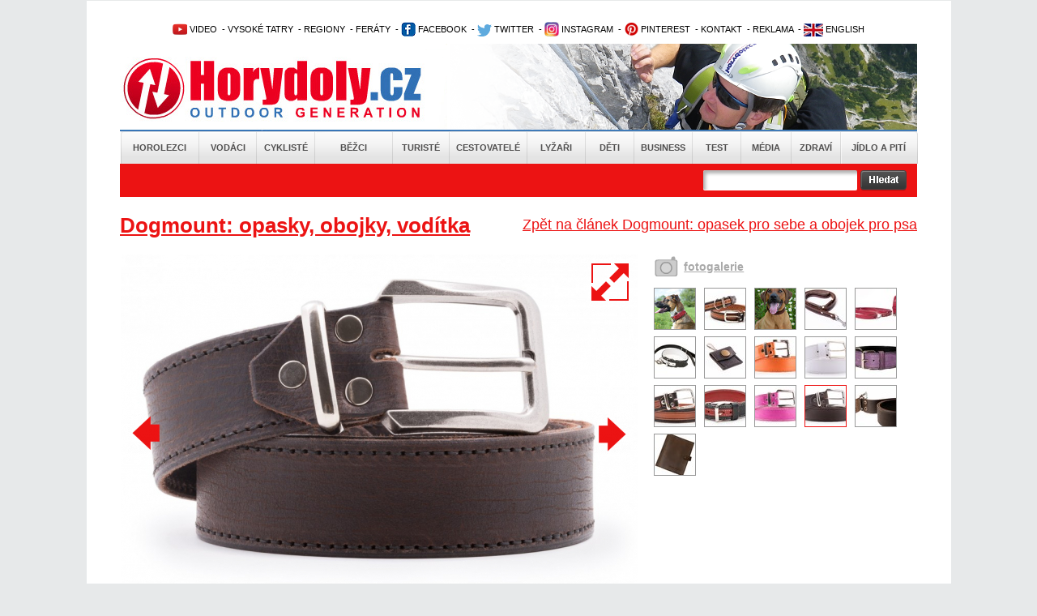

--- FILE ---
content_type: text/html; charset=utf-8
request_url: https://www.horydoly.cz/firemni-clanky/dogmout-opasek-pro-sebe-a-obojek-pro-psa.html?galerie=146484&image=66012
body_size: 7570
content:
<!DOCTYPE html PUBLIC "-//W3C//DTD XHTML 1.0 Transitional//EN" "http://www.w3.org/TR/xhtml1/DTD/xhtml1-transitional.dtd">
<html xmlns="http://www.w3.org/1999/xhtml" xml:lang="en" lang="en">
  <head>
    <meta http-equiv="Content-Type" content="text/html; charset=utf-8" />
<meta http-equiv="Cache-Control" content="no-store, no-cache, must-revalidate, proxy-revalidate, post-check=0, pre-check=0" />
    <meta name="title" content="Galerie Dogmount: opasky, obojky, vodítka - Dogmount: opasek pro sebe a obojek pro psa  - Horydoly.cz - Outdoor Generation" />
<meta name="keywords" content="pes" />
<meta name="description" content="Dogmount ze severomoravského Uničova je značka  která se specializuje na výrobu pánských i dámských opasků  vodítek a obojků pro psy a dalšího příslušenství z pravé kůže. Módním fajnšmekrům dodává sladěné sety pro psy i jejich páníčky." />
<meta name="language" content="cs" />
<meta name="robots" content="index, follow" />
<meta name="author" content="Horydoly.cz, Next Generation Solution" />
                   <meta property="og:title" content="Dogmount: opasek pro sebe a obojek pro psa " />
          <meta property="og:description" content="Dogmount ze severomoravského Uničova je značka, která se specializuje na výrobu pánských i dámských opasků, vodítek a obojků pro psy a dalšího příslušenství z pravé kůže. Módním fajnšmekrům dodává sladěné sety pro psy i jejich páníčky." />
                    <meta property="og:image" content="http://www.horydoly.cz/uploads/sources/vybaveni/obleceni/dogmount/70db8a12b6ab9f77ad478b9b997e91b0_e083d201ea133ed99214d9b07-jpg.jpg" />
                   <title>Galerie Dogmount: opasky, obojky, vodítka - Dogmount: opasek pro sebe a obojek pro psa  - Horydoly.cz - Outdoor Generation</title>
    <link rel="shortcut icon" href="/favicon.ico" />
    <link rel="stylesheet" type="text/css" media="all" href="/css-min/key/76f5eb04a999a8cfad99636fbf8c67f4f3b4c660/v/1678364015.css" />
<link rel="stylesheet" type="text/css" media="screen" href="/css-min/key/f277cd3bcc8158fa70f1c0c9e7f8c33d9d24bc69/v/1678364015.css" />
    
    
<!-- google maily --> 
<meta name="google-site-verification" content="uzKscg3XmxhjaWPSL2XjD5jsKpWCLAZT03dmnNH9QFg" />
    <meta name="viewport" content="width=device-width,initial-scale=1">

   
    <style type="text/css">
        .ngs .ngs_default {
            padding: 0px;
        }
    </style>
    
          <!--[if IE 7]>
          <link rel="stylesheet" href="/css/ngs/ie7.css" />
          <![endif]-->

          <!--[if IE 9]>
          <link rel="stylesheet" href="/css/ngs/ie9.css" />
          <![endif]-->  

<script type="text/javascript">
(function() {
    var consent_mode = function() {
        window.dataLayer = window.dataLayer || [];
        function gtag() { dataLayer.push(arguments); }
        var consentStatus = localStorage.getItem("consentStatus");
        
        if (consentStatus === "granted") {
            gtag('consent', 'update', {
                'ad_storage': 'granted',
                'analytics_storage': 'granted',
                'ad_user_data': 'granted',
                'ad_personalization': 'granted',
            });
        } else {
            gtag('consent', 'default', {
                'ad_storage': 'granted',
                'analytics_storage': 'granted',
                'ad_user_data': 'denied',
                'ad_personalization': 'denied',
            });
        }
    };

    var acceptConsent = function() {
        gtag('consent', 'update', {
            'ad_storage': 'granted',
            'analytics_storage': 'granted',
            'ad_user_data': 'granted',
            'ad_personalization': 'granted',
        });
        localStorage.setItem("consentStatus", "granted");
    };

    var denyConsent = function() {
        gtag('consent', 'update', {
            'ad_storage': 'granted',
            'analytics_storage': 'granted',
            'ad_user_data': 'denied',
            'ad_personalization': 'denied',
        });
        localStorage.setItem("consentStatus", "denied");
    };

    consent_mode();

    var acceptButtons = document.querySelectorAll(".fc-cta-consent, .fc-data-preferences-accept-all");
    acceptButtons.forEach(function(button) {
        button.addEventListener("click", acceptConsent);
    });

    var rejectButtons = document.querySelectorAll(".fc-cta-do-not-consent");
    rejectButtons.forEach(function(button) {
        button.addEventListener("click", denyConsent);
    });
})();


  var _gaq = _gaq || [];
  var pluginUrl =
  '//www.google-analytics.com/plugins/ga/inpage_linkid.js';
  _gaq.push(['_require', 'inpage_linkid', pluginUrl]);
  _gaq.push(['_setAccount', 'UA-2338799-1']);
  _gaq.push(['_trackPageview']);
  
  (function() {
    var ga = document.createElement('script'); ga.type = 'text/javascript'; ga.async = true;
    ga.src = ('https:' == document.location.protocol ? 'https://ssl' : 'http://www') + '.google-analytics.com/ga.js';
    var s = document.getElementsByTagName('script')[0]; s.parentNode.insertBefore(ga, s);
  })();
</script>

        
<!-- Google tag (gtag.js) -->
<script async src="https://www.googletagmanager.com/gtag/js?id=UA-2338799-1"></script>
<script>
  window.dataLayer = window.dataLayer || [];
  function gtag(){dataLayer.push(arguments);}
  gtag('js', new Date());

  gtag('config', 'UA-2338799-1');
</script>


  
<script>
  (function(i,s,o,g,r,a,m){i['GoogleAnalyticsObject']=r;i[r]=i[r]||function(){
  (i[r].q=i[r].q||[]).push(arguments)},i[r].l=1*new Date();a=s.createElement(o),
  m=s.getElementsByTagName(o)[0];a.async=1;a.src=g;m.parentNode.insertBefore(a,m)
  })(window,document,'script','//www.google-analytics.com/analytics.js','ga');

  ga('create', 'UA-2338799-1', 'auto');
  ga('send', 'pageview');

</script>





<!-- Begin Cookie Consent plugin by Silktide - http://silktide.com/cookieconsent 
<script type="text/javascript">
    window.cookieconsent_options = {"message":"Tato stránka používá technologii cookies za účelem optimalizace efektivního poskytování služeb.","dismiss":"Vím o tom a souhlasím","learnMore":"Více informací","link":"www.horydoly.cz/info-o-serveru.html","theme":"light-bottom"};
</script>

 <script type="text/javascript" src="//s3.amazonaws.com/cc.silktide.com/cookieconsent.latest.min.js"></script>-->
<!-- End Cookie Consent plugin -->




  </head>
  <body>
	             	
	<div id="banner_top">
	   	</div>
	<div id="body">
  	<div id="wrapper">
  	  <div id="wrapper_bottom">
  	  <div id="wrapper_page">
    	
    	<div id="page">
    		<div id="content">
    			
    			<!-- TOP start  -->
    			﻿<div class="leader">

 <!--/ branding nahore /-->
<script type='text/javascript'><!--//<![CDATA[
   var m3_u = (location.protocol=='https:'?'https://updownmedia.cz/reklama/www/delivery/ajs.php':'http://updownmedia.cz/reklama/www/delivery/ajs.php');
   var m3_r = Math.floor(Math.random()*99999999999);
   if (!document.MAX_used) document.MAX_used = ',';
   document.write ("<scr"+"ipt type='text/javascript' src='"+m3_u);
   document.write ("?zoneid=5");
   document.write ('&amp;cb=' + m3_r);
   if (document.MAX_used != ',') document.write ("&amp;exclude=" + document.MAX_used);
   document.write (document.charset ? '&amp;charset='+document.charset : (document.characterSet ? '&amp;charset='+document.characterSet : ''));
   document.write ("&amp;loc=" + escape(window.location));
   if (document.referrer) document.write ("&amp;referer=" + escape(document.referrer));
   if (document.context) document.write ("&context=" + escape(document.context));
   if (document.mmm_fo) document.write ("&amp;mmm_fo=1");
   document.write ("'><\/scr"+"ipt>");
//]]>--></script><noscript><a href='http://updownmedia.cz/reklama/www/delivery/ck.php?n=aa42555a&amp;cb=INSERT_RANDOM_NUMBER_HERE' target='_blank'><img src='http://updownmedia.cz/reklama/www/delivery/avw.php?zoneid=5&amp;cb=INSERT_RANDOM_NUMBER_HERE&amp;n=aa42555a' border='0' alt='' /></a></noscript>

</div>
<div class="leader2">


</div>


  




  			
  

  
  
<div id="top">   

<div class="clear"></div>


<!-- OpenX START -->

<!--/* OpenX Javascript Tag v2.8.10 */-->



<!-- OpenX END -->
 			<h2 class="hide">Užitečné odkazy</h2>


<ul id="topmenu">

<li> 			      <a href="http://www.horydoly.cz/videa" title="Video kanál Horydoly.cz"><img src="/images/layout/youtube1.png" border="0" alt="Video kanál Horydoly.cz" />&nbsp;VIDEO</a></li>  
<li> 					&nbsp;-&nbsp;<a href="http://www.horydoly.cz/rubrika/vysoke-tatry.html" title="Vysoké Tatry - horolezectví, skialpinismus, turistika">VYSOKÉ TATRY</a></li>        
<li> 					&nbsp;-&nbsp;<a href="http://www.horydoly.cz/seznam-regionu-na-horydoly-cz.html" title="České, slovenské a světové regiony na Horydoly.cz - rozcestní­k">REGIONY</a> 		          	 				</li>       
<li> 			      &nbsp;-&nbsp;<a href="http://www.horydoly.cz/turiste/feraty.html" title="GUIDE: via ferra - Klettersteig›">FERÁTY</a></li></li>  
<li>&nbsp;-&nbsp;<a href="https://www.facebook.com/horydolycz" title="Facebook Horydoly.cz"><img src="/images/layout/facebook.png" border="0" alt="Facebook Horydoly.cz" />&nbsp;FACEBOOK</a></li>
<li> 			      &nbsp;-&nbsp;<a href="http://twitter.com/horydoly" title="Twitter Horydoly.cz"><img src="/images/layout/twitter.png" border="0" alt="Twitter Horydoly.cz" />&nbsp;TWITTER</a></li>
<li> 			&nbsp;-&nbsp;<a href="https://www.instagram.com/horydoly" title="Instagram Horydoly.cz"><img src="/images/layout/instagram.png" border="0" alt="Instagram Horydoly.cz" />&nbsp;INSTAGRAM</a></li>		
<li> 			&nbsp;-&nbsp;<a href="https://cz.pinterest.com/horydoly" title="Pinterest Horydoly.cz"><img src="/images/layout/pinterest.png" border="0" alt="Pinterest Horydoly.cz" />&nbsp;PINTEREST</a></li>      
<li> 		         &nbsp;-&nbsp;<a href="mailto:redakce@horydoly.cz">KONTAKT</a></li>
<li> 					&nbsp;-&nbsp;<a href="http://updownmedia.cz" title="Obchodní­ zastoupení­ UpDown Media" target="_blank" >REKLAMA</a></li>
<li>&nbsp;-&nbsp;<a href="/international" title="English version of Horydoly.cz"><img src="/images/layout/international.png" border="0" alt="English version of international Horydoly.cz" />&nbsp;ENGLISH</a></li>




			</ul>       

<div class="logoHeader" style="background-image:url('/images/layout/head.png')">
<a href="/" class="linkHomepage" title="Horydoly.cz"></a>
<a href="/" class="linkSectionHomepage"></a>

</div>

<div id="mainmenu"> 		    <ul class="mainmenu depth0">
                        <li class="first position_0">
            
                        <a href="/horolezci.html" title="Horolezci">Horolezci</a>
            
                    </li>
                        <li class="position_1">
            
                        <a href="/vodaci.html" title="Vodáci">Vodáci</a>
            
                    </li>
                        <li class="position_2">
            
                        <a href="/cykliste.html" title="Cyklisté">Cyklisté</a>
            
                    </li>
                        <li class="position_3">
            
                        <a href="/bezci.html" title="Běžci">Běžci</a>
            
                    </li>
                        <li class="position_4">
            
                        <a href="/turiste.html" title="Turisté">Turisté</a>
            
                    </li>
                        <li class="position_5">
            
                        <a href="/cestovatele.html" title="Cestovatelé">Cestovatelé</a>
            
                    </li>
                        <li class="position_6">
            
                        <a href="/lyzari.html" title="Lyžaři">Lyžaři</a>
            
                    </li>
                        <li class="position_7">
            
                        <a href="/deti.html" title="Děti">Děti</a>
            
                    </li>
                        <li class="position_8">
            
                        <a href="/business.html" title="Business">Business</a>
            
                    </li>
                        <li class="position_9">
            
                        <a href="/test.html" title="Test">Test</a>
            
                    </li>
                        <li class="position_10">
            
                        <a href="/media.html" title="Média">Média</a>
            
                    </li>
                        <li class="position_11">
            
                        <a href="/zdravi.html" title="Zdraví">Zdraví</a>
            
                    </li>
                        <li class="last position_12">
            
                        <a href="/jidlo-a-piti.html" title="Jídlo a pití">Jídlo a pití</a>
            
                    </li>
            </ul>
</div>
<h2 class="hide">Hlavní nabídka</h2>

<div id="search" class="   ">
	<form id="gcse-search-box" action="/vyhledavat">
          <table>
               <tr>

                    
                    <td valign="top">



                    <div class="formBox">
                      <div class="input_box first">                           
                           <div class="input_div">
                                <input type="text" name="q" value="" />
                           </div>
                      </div>
                      <div class="input_error">
                           
                      </div> 
                      
                                  
                    </div>
                    
<input type="hidden" value="partner-pub-5679046693336489:9887867303" name="cx" />
<input type="hidden" value="FORID:9" name="cof" />
<input type="hidden" value="UTF-8" name="ie" />
                    
                    
                    
                    
                    
                    </td>
                    <td valign="top">
                         <input type="image" src="/images/layout/search/search_button.png" />
                    </td>

        <td>


</td>

              
                  
          </tr>
          </table>

	</form>
     
    
</div>

</div>  
    			<!-- TOP end -->
  
    			<!-- sf content start  -->
    			<a name="topgallery"></a>
<div id="hContent">
     


          	<a href="/firemni-clanky/dogmout-opasek-pro-sebe-a-obojek-pro-psa.html" title="Dogmount: opasek pro sebe a obojek pro psa " id="backLink">
                Zpět na článek Dogmount: opasek pro sebe a obojek pro psa           	</a> 
	<h1 class="h1">
                                   Dogmount: opasky, obojky, vodítka          </a>
          	</h1>         
     
     <div class="leftContent">
              <div class="galleryInArticle">
               <div class="hImageGalleryLeft">                    
                    <p align="center">
                         <!-- first photo -->
                         
                         
                              
                                                                 
                                                          
                         
                              
                                                                 
                                                          
                         
                              
                                                                 
                                                          
                         
                              
                                                                 
                                                          
                         
                              
                                                                 
                                                          
                         
                              
                                                                 
                                                          
                         
                              
                                                                 
                                                          
                         
                              
                                                                 
                                                          
                         
                              
                                                                 
                                                          
                         
                              
                                                                 
                                                          
                         
                              
                                                                 
                                                          
                         
                              
                                                                 
                                                          
                         
                              
                                                                 
                                                          
                         
                              
                                                                                                    <a title="Přejít na detail galerie" href="/galerie/146484/fotka/66012?backId=146483#fotka"><img title="Dogmount: opasek pro sebe a obojek pro psa " alt="Dogmount: opasek pro sebe a obojek pro psa " src="/uploads/sources/vybaveni/obleceni/dogmount/70db8a12b6ab9f77ad478b9b997e91b0_e083d201ea133ed99214d9b07-jpg.jpg?width=638" /></a>                                         
                    </p>
                    
                <div class="image_description_box">
                  <div class="image_name">  
                    Dogmount opasek Legoroso.                  </div>
                  <div class="author_name">
                    <img src="/images/layout/icon_photo.jpg" alt="Autor snímku" />&nbsp;<span>Dogmount</span>
                  </div>
                  <div class="clear"></div>
                </div>                       
                    
        
                    
                                        <a href="/galerie/146484/fotka/66012?backId=146483#fotka" class="icon_resize" title="Větší velikost">
                      <img alt="Větší velikost" title="Větší velikost" src="/images/layout/resize_icon.png" />                    </a>
                                        
                                                            <a class="previous_icon_arrow" title="Předchozí fotka" href="/firemni-clanky/dogmout-opasek-pro-sebe-a-obojek-pro-psa.html?galerie=146484&image=66011#topgallery">
                      <img src="/images/layout/arrow_image_left.png?width=50" alt="Předchozí fotka" />
                    </a>
                                        
                                        
                                        <a class="next_icon_arrow" title="Další fotka" href="/firemni-clanky/dogmout-opasek-pro-sebe-a-obojek-pro-psa.html?galerie=146484&image=66005#topgallery">
                      <img src="/images/layout/arrow_image_right.png?width=50" alt="Další fotka" />
                    </a>
                    

                    <div class="wysiwyg_content">
          <p>Moravská kožedelná značka z Uničova.</p>                   </div>
          
                    
               </div>

               <div class="morePhotosBoxDetail">
                    <div class="morePhotosLeft">                         
                         
                    <a href="/firemni-clanky/dogmout-opasek-pro-sebe-a-obojek-pro-psa.html?galerie=146484#topgallery" title="Přejít na detail galerie">
                    fotogalerie
                    </a>                          
                       
  
                    </div>
                    <!-- more photos -->
                    <ul class="morePhotos">
                                                                                
                                                                                                                        <li>   
                         <a href="/firemni-clanky/dogmout-opasek-pro-sebe-a-obojek-pro-psa.html?galerie=146484&image=66016#topgallery" title="Zobrazit detail">
                                                    <img title="Dogmount: opasek pro sebe a obojek pro psa " alt="Dogmount: opasek pro sebe a obojek pro psa " class="" src="/uploads/sources/ostatni/zvirata/pes/e8ac27d6d1e3ec3edfed1907a487cbfa_ffd3f4641f4ad1ce5179c7aed-jpg.jpg?width=50&amp;height=50&amp;fit=true" />                         </a>                           
                         <a href="/uploads/sources/ostatni/zvirata/pes/e8ac27d6d1e3ec3edfed1907a487cbfa_ffd3f4641f4ad1ce5179c7aed-jpg.jpg?width=600" rel="prettyPhoto[pp_gal]"></a>

                         </li>
                              
                                                                                                                        <li>   
                         <a href="/firemni-clanky/dogmout-opasek-pro-sebe-a-obojek-pro-psa.html?galerie=146484&image=66014#topgallery" title="Zobrazit detail">
                                                    <img title="Dogmount: opasek pro sebe a obojek pro psa " alt="Dogmount: opasek pro sebe a obojek pro psa " class="" src="/uploads/sources/vybaveni/obleceni/dogmount/d1cc0c635c8858f0589a47ca1d5bc80a_f898a17e64d5ed83e5dcfaa9c-jpg.jpg?width=50&amp;height=50&amp;fit=true" />                         </a>                           
                         <a href="/uploads/sources/vybaveni/obleceni/dogmount/d1cc0c635c8858f0589a47ca1d5bc80a_f898a17e64d5ed83e5dcfaa9c-jpg.jpg?width=600" rel="prettyPhoto[pp_gal]"></a>

                         </li>
                              
                                                                                                                        <li>   
                         <a href="/firemni-clanky/dogmout-opasek-pro-sebe-a-obojek-pro-psa.html?galerie=146484&image=66015#topgallery" title="Zobrazit detail">
                                                    <img title="Dogmount: opasek pro sebe a obojek pro psa " alt="Dogmount: opasek pro sebe a obojek pro psa " class="" src="/uploads/sources/ostatni/zvirata/pes/db0b764337b772250f8f2a868caaeebb_fe85507914959d5c48e6-jpg.jpg?width=50&amp;height=50&amp;fit=true" />                         </a>                           
                         <a href="/uploads/sources/ostatni/zvirata/pes/db0b764337b772250f8f2a868caaeebb_fe85507914959d5c48e6-jpg.jpg?width=600" rel="prettyPhoto[pp_gal]"></a>

                         </li>
                              
                                                                                                                        <li>   
                         <a href="/firemni-clanky/dogmout-opasek-pro-sebe-a-obojek-pro-psa.html?galerie=146484&image=66013#topgallery" title="Zobrazit detail">
                                                    <img title="Dogmount: opasek pro sebe a obojek pro psa " alt="Dogmount: opasek pro sebe a obojek pro psa " class="" src="/uploads/sources/vybaveni/obleceni/dogmount/21d95fad023b53a4facea420bc85f895_f40f3a1483888be7e0de0193e-jpg.jpg?width=50&amp;height=50&amp;fit=true" />                         </a>                           
                         <a href="/uploads/sources/vybaveni/obleceni/dogmount/21d95fad023b53a4facea420bc85f895_f40f3a1483888be7e0de0193e-jpg.jpg?width=600" rel="prettyPhoto[pp_gal]"></a>

                         </li>
                              
                                                                                                                        <li>   
                         <a href="/firemni-clanky/dogmout-opasek-pro-sebe-a-obojek-pro-psa.html?galerie=146484&image=66006#topgallery" title="Zobrazit detail">
                                                    <img title="Dogmount: opasek pro sebe a obojek pro psa " alt="Dogmount: opasek pro sebe a obojek pro psa " class="" src="/uploads/sources/vybaveni/obleceni/dogmount/a74f75c35d551bf8a2646284ab898ab5_1772fb3b4e393ab784cc12897-jpg.jpg?width=50&amp;height=50&amp;fit=true" />                         </a>                           
                         <a href="/uploads/sources/vybaveni/obleceni/dogmount/a74f75c35d551bf8a2646284ab898ab5_1772fb3b4e393ab784cc12897-jpg.jpg?width=600" rel="prettyPhoto[pp_gal]"></a>

                         </li>
                              
                                                                                                                        <li>   
                         <a href="/firemni-clanky/dogmout-opasek-pro-sebe-a-obojek-pro-psa.html?galerie=146484&image=66007#topgallery" title="Zobrazit detail">
                                                    <img title="Dogmount: opasek pro sebe a obojek pro psa " alt="Dogmount: opasek pro sebe a obojek pro psa " class="" src="/uploads/sources/vybaveni/obleceni/dogmount/287267e19306e0643e585a48739ceede_4062fce57fa98ba18f7a01215-jpg.jpg?width=50&amp;height=50&amp;fit=true" />                         </a>                           
                         <a href="/uploads/sources/vybaveni/obleceni/dogmount/287267e19306e0643e585a48739ceede_4062fce57fa98ba18f7a01215-jpg.jpg?width=600" rel="prettyPhoto[pp_gal]"></a>

                         </li>
                              
                                                                                                                        <li>   
                         <a href="/firemni-clanky/dogmout-opasek-pro-sebe-a-obojek-pro-psa.html?galerie=146484&image=66008#topgallery" title="Zobrazit detail">
                                                    <img title="Dogmount: opasek pro sebe a obojek pro psa " alt="Dogmount: opasek pro sebe a obojek pro psa " class="" src="/uploads/sources/vybaveni/obleceni/dogmount/c804b2fdf9e295cf2c973e538a4fdd61_6254f1c2833dd5d26edc3ce67-jpg.jpg?width=50&amp;height=50&amp;fit=true" />                         </a>                           
                         <a href="/uploads/sources/vybaveni/obleceni/dogmount/c804b2fdf9e295cf2c973e538a4fdd61_6254f1c2833dd5d26edc3ce67-jpg.jpg?width=600" rel="prettyPhoto[pp_gal]"></a>

                         </li>
                              
                                                                                                                        <li>   
                         <a href="/firemni-clanky/dogmout-opasek-pro-sebe-a-obojek-pro-psa.html?galerie=146484&image=66002#topgallery" title="Zobrazit detail">
                                                    <img title="Dogmount: opasek pro sebe a obojek pro psa " alt="Dogmount: opasek pro sebe a obojek pro psa " class="" src="/uploads/sources/vybaveni/obleceni/dogmount/8e4320523edfa3797a43722592ffa107_03e7908939c0144511da81f3a-jpg.jpg?width=50&amp;height=50&amp;fit=true" />                         </a>                           
                         <a href="/uploads/sources/vybaveni/obleceni/dogmount/8e4320523edfa3797a43722592ffa107_03e7908939c0144511da81f3a-jpg.jpg?width=600" rel="prettyPhoto[pp_gal]"></a>

                         </li>
                              
                                                                                                                        <li>   
                         <a href="/firemni-clanky/dogmout-opasek-pro-sebe-a-obojek-pro-psa.html?galerie=146484&image=66003#topgallery" title="Zobrazit detail">
                                                    <img title="Dogmount: opasek pro sebe a obojek pro psa " alt="Dogmount: opasek pro sebe a obojek pro psa " class="" src="/uploads/sources/vybaveni/obleceni/dogmount/b30405bd9bcae90a4f9a361a6a3bf657_3b36495c4e9b0ded4a30f8ec4-jpg.jpg?width=50&amp;height=50&amp;fit=true" />                         </a>                           
                         <a href="/uploads/sources/vybaveni/obleceni/dogmount/b30405bd9bcae90a4f9a361a6a3bf657_3b36495c4e9b0ded4a30f8ec4-jpg.jpg?width=600" rel="prettyPhoto[pp_gal]"></a>

                         </li>
                              
                                                                                                                        <li>   
                         <a href="/firemni-clanky/dogmout-opasek-pro-sebe-a-obojek-pro-psa.html?galerie=146484&image=66004#topgallery" title="Zobrazit detail">
                                                    <img title="Dogmount: opasek pro sebe a obojek pro psa " alt="Dogmount: opasek pro sebe a obojek pro psa " class="" src="/uploads/sources/vybaveni/obleceni/dogmount/c598a13ec02e76348e770a05f9edc54c_5bf099fbcd5e2f23e1b713888-jpg.jpg?width=50&amp;height=50&amp;fit=true" />                         </a>                           
                         <a href="/uploads/sources/vybaveni/obleceni/dogmount/c598a13ec02e76348e770a05f9edc54c_5bf099fbcd5e2f23e1b713888-jpg.jpg?width=600" rel="prettyPhoto[pp_gal]"></a>

                         </li>
                              
                                                                                                                        <li>   
                         <a href="/firemni-clanky/dogmout-opasek-pro-sebe-a-obojek-pro-psa.html?galerie=146484&image=66009#topgallery" title="Zobrazit detail">
                                                    <img title="Dogmount: opasek pro sebe a obojek pro psa " alt="Dogmount: opasek pro sebe a obojek pro psa " class="" src="/uploads/sources/vybaveni/obleceni/dogmount/bd5b92bb46b64770d8b5c87778e3011b_6310d4b2eae3d1cd2b4916fe6-jpg.jpg?width=50&amp;height=50&amp;fit=true" />                         </a>                           
                         <a href="/uploads/sources/vybaveni/obleceni/dogmount/bd5b92bb46b64770d8b5c87778e3011b_6310d4b2eae3d1cd2b4916fe6-jpg.jpg?width=600" rel="prettyPhoto[pp_gal]"></a>

                         </li>
                              
                                                                                                                        <li>   
                         <a href="/firemni-clanky/dogmout-opasek-pro-sebe-a-obojek-pro-psa.html?galerie=146484&image=66010#topgallery" title="Zobrazit detail">
                                                    <img title="Dogmount: opasek pro sebe a obojek pro psa " alt="Dogmount: opasek pro sebe a obojek pro psa " class="" src="/uploads/sources/vybaveni/obleceni/dogmount/ed11b1fe67381325c92163d766d1210d_64943b720e7ac0c2522f2080d-jpg.jpg?width=50&amp;height=50&amp;fit=true" />                         </a>                           
                         <a href="/uploads/sources/vybaveni/obleceni/dogmount/ed11b1fe67381325c92163d766d1210d_64943b720e7ac0c2522f2080d-jpg.jpg?width=600" rel="prettyPhoto[pp_gal]"></a>

                         </li>
                              
                                                                                                                        <li>   
                         <a href="/firemni-clanky/dogmout-opasek-pro-sebe-a-obojek-pro-psa.html?galerie=146484&image=66011#topgallery" title="Zobrazit detail">
                                                    <img title="Dogmount: opasek pro sebe a obojek pro psa " alt="Dogmount: opasek pro sebe a obojek pro psa " class="" src="/uploads/sources/vybaveni/obleceni/dogmount/4362e88b40ae5a781b987b348c7bbe36_a12e2d9e072b427dac46f9503-jpg.jpg?width=50&amp;height=50&amp;fit=true" />                         </a>                           
                         <a href="/uploads/sources/vybaveni/obleceni/dogmount/4362e88b40ae5a781b987b348c7bbe36_a12e2d9e072b427dac46f9503-jpg.jpg?width=600" rel="prettyPhoto[pp_gal]"></a>

                         </li>
                              
                                                                                                                        <li>   
                         <a href="/firemni-clanky/dogmout-opasek-pro-sebe-a-obojek-pro-psa.html?galerie=146484&image=66012#topgallery" title="Zobrazit detail">
                                                    <img title="Dogmount: opasek pro sebe a obojek pro psa " alt="Dogmount: opasek pro sebe a obojek pro psa " class="active_image" src="/uploads/sources/vybaveni/obleceni/dogmount/70db8a12b6ab9f77ad478b9b997e91b0_e083d201ea133ed99214d9b07-jpg.jpg?width=50&amp;height=50&amp;fit=true" />                         </a>                           
                         <a href="/uploads/sources/vybaveni/obleceni/dogmount/70db8a12b6ab9f77ad478b9b997e91b0_e083d201ea133ed99214d9b07-jpg.jpg?width=600" rel="prettyPhoto[pp_gal]"></a>

                         </li>
                              
                                                                                                                        <li>   
                         <a href="/firemni-clanky/dogmout-opasek-pro-sebe-a-obojek-pro-psa.html?galerie=146484&image=66005#topgallery" title="Zobrazit detail">
                                                    <img title="Dogmount: opasek pro sebe a obojek pro psa " alt="Dogmount: opasek pro sebe a obojek pro psa " class="" src="/uploads/sources/vybaveni/obleceni/dogmount/1fc83b487a5415cf624d14bfb399b6a8_456e1a8442d134fdc3fabf8ae-jpg.jpg?width=50&amp;height=50&amp;fit=true" />                         </a>                           
                         <a href="/uploads/sources/vybaveni/obleceni/dogmount/1fc83b487a5415cf624d14bfb399b6a8_456e1a8442d134fdc3fabf8ae-jpg.jpg?width=600" rel="prettyPhoto[pp_gal]"></a>

                         </li>
                              
                                                                                                                        <li class="last" >   
                         <a href="/firemni-clanky/dogmout-opasek-pro-sebe-a-obojek-pro-psa.html?galerie=146484&image=66001#topgallery" title="Zobrazit detail">
                                                    <img title="Dogmount: opasek pro sebe a obojek pro psa " alt="Dogmount: opasek pro sebe a obojek pro psa " class="" src="/uploads/sources/vybaveni/obleceni/dogmount/462eccd6f2c3923bf90c66e62f9fc2f4_1b031a746625ac1148ecb0ffa-jpg.jpg?width=50&amp;height=50&amp;fit=true" />                         </a>                           
                         <a href="/uploads/sources/vybaveni/obleceni/dogmount/462eccd6f2c3923bf90c66e62f9fc2f4_1b031a746625ac1148ecb0ffa-jpg.jpg?width=600" rel="prettyPhoto[pp_gal]"></a>

                         </li>
                    </ul>


                    <div class="clear"></div>
		
		<br>

                   
               </div>
               
               
               




 
 
  <div align="left" id="reklamadole1">    
<!--horydoly.cz - rightpanel left prvni-->   
<script type='text/javascript'><!--//<![CDATA[
   var m3_u = (location.protocol=='https:'?'https://updownmedia.cz/reklama/www/delivery/ajs.php':'http://updownmedia.cz/reklama/www/delivery/ajs.php');
   var m3_r = Math.floor(Math.random()*99999999999);
   if (!document.MAX_used) document.MAX_used = ',';
   document.write ("<scr"+"ipt type='text/javascript' src='"+m3_u);
   document.write ("?zoneid=1");
   document.write ('&amp;cb=' + m3_r);
   if (document.MAX_used != ',') document.write ("&amp;exclude=" + document.MAX_used);
   document.write (document.charset ? '&amp;charset='+document.charset : (document.characterSet ? '&amp;charset='+document.characterSet : ''));
   document.write ("&amp;loc=" + escape(window.location));
   if (document.referrer) document.write ("&amp;referer=" + escape(document.referrer));
   if (document.context) document.write ("&context=" + escape(document.context));
   if (document.mmm_fo) document.write ("&amp;mmm_fo=1");
   document.write ("'><\/scr"+"ipt>");
//]]>--></script><noscript><a href='http://updownmedia.cz/reklama/www/delivery/ck.php?n=adadf014&amp;cb=INSERT_RANDOM_NUMBER_HERE' target='_blank'><img src='http://updownmedia.cz/reklama/www/delivery/avw.php?zoneid=1&amp;cb=INSERT_RANDOM_NUMBER_HERE&amp;n=adadf014' border='0' alt='' /></a></noscript>
   </div>

<!-- toplist start -->
<a href="https://www.toplist.cz"><script language="JavaScript" type="text/javascript" charset="utf-8">
<!--
document.write('<img src="https://toplist.cz/dot.asp?id=47225&http='+
encodeURIComponent(document.referrer)+'&t='+encodeURIComponent(document.title)+'&l='+encodeURIComponent(document.URL)+
'&wi='+encodeURIComponent(window.screen.width)+'&he='+encodeURIComponent(window.screen.height)+'&cd='+
encodeURIComponent(window.screen.colorDepth)+'" width="1" height="1" border=0 alt="TOPlist" />');
//--></script><noscript><img src="https://toplist.cz/dot.asp?id=47225&njs=1" border="0"
alt="TOPlist" width="1" height="1" /></noscript></a>
<!-- toplist end -->

                   </div>               
                             
          </div>



          <div class="clear"></div>
     </div>

</div>

                                                    
    			<!-- sf content end -->         
    		</div>
    	</div>

    </div>
    </div>
    </div>
    			<!-- FOOT start -->
    			<!-- FOOT start -->
<div id="foot">
<p align="center">
  <img alt="Horydoly" src="/images/layout/foot_logo.png" />  
</p>
<div id="footmenu">
    <ul class="footmenu depth0">
                    <li class="first">
        
                    
            <a href="/horolezci.html" title="Horolezci">Horolezci</a>
            
                    </li>
                        <li >
        
                    
            <a href="/vodaci.html" title="Vodáci">Vodáci</a>
            
                    </li>
                        <li >
        
                    
            <a href="/cykliste.html" title="Cyklisté">Cyklisté</a>
            
                    </li>
                        <li >
        
                    
            <a href="/bezci.html" title="Běžci">Běžci</a>
            
                    </li>
                        <li >
        
                    
            <a href="/turiste.html" title="Turisté">Turisté</a>
            
                    </li>
                        <li >
        
                    
            <a href="/cestovatele.html" title="Cestovatelé">Cestovatelé</a>
            
                    </li>
                        <li >
        
                    
            <a href="/lyzari.html" title="Lyžaři">Lyžaři</a>
            
                    </li>
                        <li >
        
                    
            <a href="/deti.html" title="Děti">Děti</a>
            
                    </li>
                        <li >
        
                    
            <a href="/business.html" title="Business">Business</a>
            
                    </li>
                        <li >
        
                    
            <a href="/test.html" title="Test">Test</a>
            
                    </li>
                        <li >
        
                    
            <a href="/media.html" title="Média">Média</a>
            
                    </li>
                        <li >
        
                    
            <a href="/zdravi.html" title="Zdraví">Zdraví</a>
            
                    </li>
                        <li class="last">
        
                    
            <a href="/jidlo-a-piti.html" title="Jídlo a pití">Jídlo a pití</a>
            
                    </li>
            </ul>
</div>
<div id="foottext">
<a href="http://www.horydoly.cz/media/horydoly-uvolnuji-obsah-pro-verejnost.html">CC-BY</a> Horydoly.cz - 2003-2026 Šéfredaktor: <a href="mailto:redakce@horydoly.cz">Jakub Turek</a>, tel.: +420 728 892 898 - <a href="/redakce.html" title="Redakce">Redakce</a> - <a href="http://www.updownmedia.cz/" target="_blank" title="Reklama">Reklama</a> - <a href="/prijdte-k-nam-pracovat.html" title="Kariéra">Kariéra</a> - <a href="https://www.horydoly.cz/media/ochrana-osobnich-udaju-na-horydoly-cz.html" title="Osobní údaje">Osobní údaje</a> - <a href="http://www.updownmedia.cz" title="UpDown Media">UpDown Media</a> - <a href="/rss.php" title="RSS">RSS</a> - <a href="/sitemap.xml" title="Sitemap">Sitemap</a> - ISSN 1801-9927


<!-- Souhlas s cookies Cookie Control-->
<script>   
  function openCmp(event){
     event.preventDefault();
     event.stopPropagation();
     scmp.open();
     }

     <a href="#" onclick="openCmp()">CMP</a>
<-script>



</div>
</div>
</div>
</div>
</div>
</div>
<!-- FOOT end -->

<!-- toplist start -->
<a href="https://www.toplist.cz"><script language="JavaScript" type="text/javascript" charset="utf-8">
<!--
document.write('<img src="https://toplist.cz/dot.asp?id=47225&http='+
encodeURIComponent(document.referrer)+'&t='+encodeURIComponent(document.title)+'&l='+encodeURIComponent(document.URL)+
'&wi='+encodeURIComponent(window.screen.width)+'&he='+encodeURIComponent(window.screen.height)+'&cd='+
encodeURIComponent(window.screen.colorDepth)+'" width="1" height="1" border=0 alt="TOPlist" />');
//--></script><noscript><img src="https://toplist.cz/dot.asp?id=47225&njs=1" border="0"
alt="TOPlist" width="1" height="1" /></noscript></a>
<!-- toplist end -->

<div align="center">
<!--/* OpenX Javascript Tag v2.8.10 - tady byla zona 155 */-->


<!-- STICKY REKLAMA -->
<div id='adm-sticky'></div>
<!-- iBB Ad Server AsynCode core -->
<script id='ibbTagEngine' src='https://bbcdn-static.bbelements.com/scripts/ibb-async/stable/tag.js'></script>
<script>
var adserver = ibbAds.tag.useAdProvider('BbmCz');
adserver.manageAdSlot('adm-sticky', '27044.1.1.1');
var getIbbId = ibbAds.tag.useDataProvider('BbnautIdDataProvider', { url : 'https://bbcdn-static.bbelements.com/scripts/ibb-async/stable/plugins/BbnautIdDataProvider.js' });
adserver.attachData('ibbid', getIbbId);
// If you need to use keywords, uncomment the next line:
//adserver.attachData('keywords','place;keywords;here;use;semicolon;as;separator');
ibbAds.tag.requestAndPlaceAds();
</script>

</div>

    			
    			<!-- FOOT end -->
   </div>
   
             <script type="text/javascript" src="/js-min/key/d0621dbe4bbd1d7d52f1758c0928e4735c0920ea/v/1678364015.js"></script>
        
  
<!--heureka--> 
<script async type="text/javascript" src="//serve.affiliate.heureka.cz/js/trixam.min.js"></script>

  </body>
</html>
